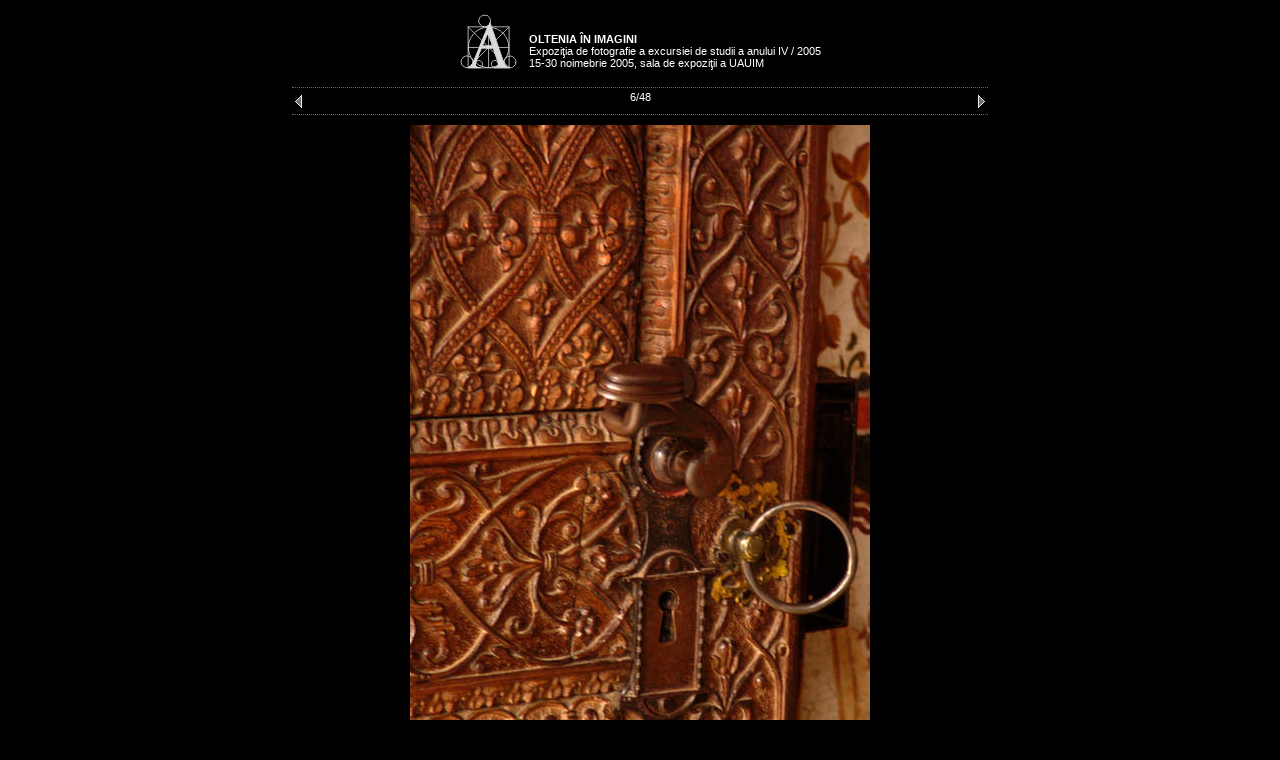

--- FILE ---
content_type: text/html; charset=utf-8
request_url: https://www.uauim.ro/evenimente/oltenia-in-imagini/06.html
body_size: 928
content:
<!DOCTYPE HTML PUBLIC "-//W3C//DTD HTML 4.01 Transitional//EN" "http://www.w3.org/TR/html4/loose.dtd">
<HTML>
  <HEAD><META CONTENT="text/html; charset=utf-8" HTTP-EQUIV="Content-Type">
      <TITLE>Foto 6</TITLE>
      <LINK HREF="stil.css" TYPE="text/css" REL="stylesheet">
      
       <STYLE TYPE="text/css">
           .img {width:460px;}
       </STYLE>
  </HEAD>
  <BODY>
      <TABLE WIDTH="700" ALIGN="center" BORDER="0" SUMMARY="Foto 6">
          <TR>
              <TD COLSPAN="3" ALIGN="center" CLASS="info" VALIGN="top">
                  <TABLE BORDER="0" SUMMARY="info">
                      <TR>
                          <TD WIDTH="65" ALIGN="left" VALIGN="bottom">
                              <A HREF="/evenimente_anunturi/oltenia_in_imagini/">
                              <IMG SRC="logouauim.gif" ALT="UAUIM" HEIGHT="55" BORDER="0" WIDTH="61">
                              
                              </A>
                          </TD>
                          <TD ALIGN="left" VALIGN="bottom">
                              <DIV>
                              <A HREF="/evenimente_anunturi/oltenia_in_imagini/">
                              <STRONG>OLTENIA ÎN IMAGINI</STRONG></A></DIV>
                              <DIV>Expoziţia de fotografie a excursiei de studii a anului IV / 2005</DIV>
                              <DIV>15-30 noimebrie 2005, sala de expoziţii a UAUIM</DIV>
                          </TD>
                      </TR>
                  </TABLE>
              </TD>
          </TR>
    <TR>
        <TD WIDTH="30%" ALIGN="left" VALIGN="top">
            <DIV>
            <A HREF="05.html">
            <IMG SRC="prev.gif" TITLE="imaginea precedentă" ALT="imaginea precedentă" BORDER="0" WIDTH="40" HEIGHT="20">
            
            </A>
            </DIV>
            
        </TD>
        <TD WIDTH="40%" ALIGN="center" VALIGN="top">6/48</TD>
        <TD WIDTH="30%" ALIGN="right" VALIGN="top">
            <DIV>
            <A HREF="07.html">
            <IMG SRC="next.gif" TITLE="imaginea următoare" ALT="imaginea următoare" BORDER="0" WIDTH="40" HEIGHT="20">
            
            </A>
            </DIV>
            
        </TD>
    </TR>
    <TR>
        <TD COLSPAN="3" ALIGN="center" CLASS="tdImg" VALIGN="top">
            <DIV CLASS="img">
            <IMG SRC="DSC06763.jpg" TITLE="foto: Neagu Cristian Alexandru" ALT="foto: Neagu Cristian Alexandru" BORDER="0" WIDTH="460" HEIGHT="700">
            
            <DIV CLASS="autor">foto: Neagu Cristian Alexandru</DIV>
        </DIV>
    </TD>
    </TR>
</TABLE>
</BODY>
</HTML>

--- FILE ---
content_type: text/css
request_url: https://www.uauim.ro/evenimente/oltenia-in-imagini/stil.css
body_size: 239
content:

BODY {background-color:#000; color:#ccc;}
TD, DIV {font-family:Verdana, sans-serif; font-size:11px;color:#fff;}
A {color:white; text-decoration:none;}
.autor {text-align:right;color:#aaa;}
.info {padding-bottom:15px;border-bottom:1px dotted #666;}
.tdImg {border-top:1px dotted #666;padding-top:10px;}
